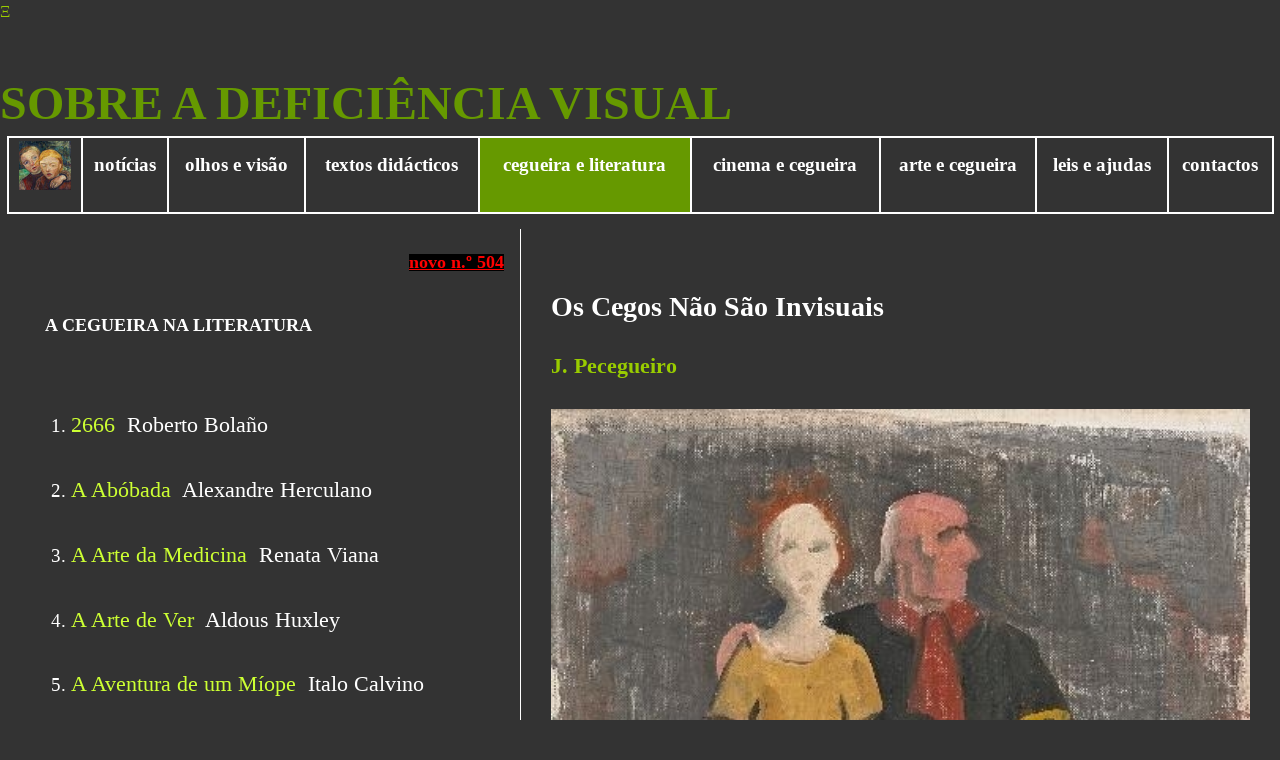

--- FILE ---
content_type: text/html
request_url: http://www.deficienciavisual.pt/r-Os_cegos_nao_invisuais.htm
body_size: 5412
content:
<html xmlns:mso="urn:schemas-microsoft-com:office:office" lang="pt-pt" xmlns:msdt="uuid:C2F41010-65B3-11d1-A29F-00AA00C14882">

<head>

<!--[if gte mso 9]><xml>
<mso:CustomDocumentProperties>
<mso:Categories msdt:dt="string"></mso:Categories>
<mso:Approval_x0020_Level msdt:dt="string"></mso:Approval_x0020_Level>
<mso:Assigned_x0020_To msdt:dt="string">Maria José Alegre</mso:Assigned_x0020_To></mso:CustomDocumentProperties></xml>
<![endif]-->

<meta http-equiv="Content-Language" content="pt">
<meta http-equiv="Content-Type" content="text/html; charset=windows-1252">
<title>Os Cegos Não São Invisuais - J. Pecegueiro</title>
<style>
<!--
td           { text-align: justify }
ul           { list-style-type: square }
-->
</style>
<style fprolloverstyle>A:hover {color: #CCFF33}
</style>
<meta name="keywords" content="cegueira e literatura, pessoas cegas, personagens cegas, J. Pecegueiro  ">
</head>

		<P style="text-align: left">
		<A style="text-decoration: none" href="#saltar para o início do texto">&#926;</A>
		&nbsp;<A name="TOPO"></A>
		

		<!-- Start of StatCounter Code -->
<script type="text/javascript">
var sc_project=6476205; 
var sc_invisible=1; 
var sc_security="ffd7d144"; 
var sc_text=4; 
</script>

<script type="text/javascript"
src="http://www.statcounter.com/counter/counter.js"></script>
		<noscript><div
class="statcounter"><a title="hits counter"
href="http://statcounter.com/free_hit_counter.html"
target="_blank"><img class="statcounter"
src="http://c.statcounter.com/6476205/0/ffd7d144/1/"
alt="hits counter" ></a></div>
		</noscript>
<!-- End of StatCounter Code -->


<body topmargin="0" leftmargin="0" rightmargin="0" bottommargin="0" link="#99CC00" vlink="#99CC00" alink="#669900" text="#000000" bgcolor="#333333" style="font-family: Tahoma; color: #FFFFFF; list-style-type: square; text-align:justify; line-height:150%">

			</P>

			<H1 align="left">
			<font face="Showcard Gothic" size="7">&nbsp;</font></H1>
		<H1 align="left">
			<FONT color="#669900" face="Impact" size="7">SOBRE A DEFICIÊNCIA 
			VISUAL</FONT></div></H1>

<DIV align="center">
				<table cellspacing="0" width="99%" class="menu" style="border: 1px solid #FFFFFF; font-family:Arial Narrow" bordercolorlight="#FFFFFF" height="50" cellpadding="3">
					<tr>
						<td style="border-width:1px; border-style:solid; text-align:center" align="center">
						<h3>
						<a href="https://www.deficienciavisual.pt/index.html">
					<img src="https://www.deficienciavisual.pt/Quadros/the-blind-little-sister-1903-paula-modersohn-becker_small.jpg" width="52" height="49" align="middle"></a></h3>
						</td>
						<td style="border-width:1px; border-style:solid; text-align:center" align="center">
						<h3>
						<a style="text-decoration: none; color: #FFFFFF" href="https://www.deficienciavisual.pt/noticias.htm">notícias</a></h3>
						</td>
						<td style="border-width:1px; border-style:solid; text-align:center" align="center">
						<h3>
						<A style="text-decoration:none; color:#FFFFFF" href="https://www.deficienciavisual.pt/saude.htm">olhos e visão</A></h3>
						</td>
						<td style="border-width:1px; border-style:solid; text-align:center" align="center">
						<h3>
						<A style="text-decoration: none; color: #FFFFFF" href="https://www.deficienciavisual.pt/indice-textos.htm">
						<FONT color="#FFFFFF">textos didácticos</FONT></A></h3>
						</td>
						<td style="border-width:1px; border-style:solid; text-align:center" align="center" bgcolor="#669900">
						<h3>
						<A style="text-decoration: none; color: #FFFFFF" href="https://www.deficienciavisual.pt/literatura.htm">cegueira e literatura</A></h3>
						</td>
						<td style="border-width:1px; border-style:solid; text-align:center" align="center">
						<h3>
						<A style="text-decoration: none; color: #FFFFFF" href="https://www.deficienciavisual.pt/filmes-CegueiraVistaPeloCinema.htm">cinema e cegueira</A></h3>
						</td>
						<td style="border-width:1px; border-style:solid; text-align:center" align="center">
						<h3>
						<A style="text-decoration: none; color: #FFFFFF" href="https://www.deficienciavisual.pt/arte-e-cegueira.htm">arte e cegueira</A></h3>
						</td>
						<td style="border-width:1px; border-style:solid; text-align:center" align="center">
						<h3>
						<a style="text-decoration: none; color: #FFFFFF" href="https://www.deficienciavisual.pt/legislacao.htm">leis 
						e ajudas</a></h3>
						</td>
						<td style="border-width:1px; border-style:solid; text-align:center" align="center">
						<h3>
						<a style="text-decoration: none; color: #FFFFFF" href="https://www.deficienciavisual.pt/contactos.htm">contactos</a></h3>
						</td>
				</table></DIV>

		<table border="0" width="100%" id="table1" cellspacing="15" cellpadding="15" style="border-width:0px; line-height:150%; font-size:14pt; list-style-type:square" class="texto">
		<tr>
		<td width="39%" style="text-align:left; border-left-style:none; border-left-width:medium; border-bottom-style:none; border-bottom-width:medium; border-right-style:solid; border-right-width:1px; border-top-style:none; border-top-width:medium" align="left" valign="top" >
		<p align="right">
		<iframe name="I1" src="indice-literatura.htm" marginwidth="1" marginheight="0" width="100%" align="left" border="0" frameborder="0" height="12000" target="_top" scrolling="no">O browser não suporta frames incorporadas ou está actualmente configurado para não mostrar frames incorporadas.
		</iframe>
		<p align="right">
		<p align="right">
		<p align="right">
		<p align="right">
		<p align="right">
		<p align="right">
		<p align="right">
		<p align="right">
		<p align="right">
		<p align="right">
		
		</td>
		
			<td width="56%" style="border-bottom-style:none; border-bottom-width:medium; border-right-style:none; border-right-width:medium; border-top-style:none; border-top-width:medium; line-height:150%" align="left" valign="top">
		<H3 style="line-height: 150%">

		</H3>
		<H3 style="line-height: 150%">

		</H3>
		<H3 style="line-height: 150%">

		</H3>
		<H3 style="line-height: 150%">

		</H3>
		<H3 style="line-height: 150%">

		</H3>
		<H2 style="line-height: 150%"><BR>
		<A name="saltar para o início do texto">
		</A>
		<a style="color: #FFFFFF; text-decoration: none" href="https://www.deficienciavisual.pt/r-Os_cegos_nao_invisuais.htm">Os Cegos Não São Invisuais</a></H2>
				<h3><b><font color="#99CC00">J. Pecegueiro</font></b></h3>
		<h6 style="text-align: right">
		<img src="https://www.deficienciavisual.pt/Quadros/The%20blind%20and%20the%20girl-Karl%20Hofer.jpg" alt="O Cego e a Rapariga | The Blind and the Girl - Karl Hofer" width="100%"><br>
		<font color="#CCFF33">O Cego e a Rapariga - Karl Hofer, c. 1943<br>
&nbsp;</font></h6>
		<h3><span style="font-weight: 400">«Quando se olha para uma laranja 
				— dizia um professor de Psicologia dos meus tempos de estudante 
				— percepciona-se, através desta visão, a forma, a cor, a 
				rugosidade, o cheiro, o sabor, até um certo peso, frescura, 
				etc.; tudo dado como um todo imediato e único».</span></h3>
		<h3>
				<span style="font-weight: 400">Tenho de confessar que, embora isto então me parecesse 
				espantoso, o Mestre tinha razão. De facto, não só pode 
				cheirar-se ou saborear-se com a vista como pode ver-se com o 
				olfacto, o ouvido e principalmente com o tacto.</span></h3>
		<h3>
				<span style="font-weight: 400">Os cegos — no que ao tacto se refere — sabem muito bem que assim 
				é e, por isso, nada mais incorrecto do que classificá-los de 
				invisuais.</span></h3>
		<h3>
				<span style="font-weight: 400">Em primeiro lugar, o termo é ininteligível do ponto de vista 
				linguístico. Invisual é palavra composta de visual e do prefixo 
				<i>in</i>, que implica negação, e não pode significar outra coisa 
				diferente de «não relativo à vista», o que é sem sentido quando 
				aplicado a pessoas.</span></h3>
		<h3>
				<span style="font-weight: 400">Se fosse lícito substantivar visual e fazê-lo sinónimo de 
				«pessoa que vê» (o que fundamenta o emprego de invisual como 
				sinónimo de «cego»), deveria também ser lícito substantivar 
				auditivo, fonador, táctil, etc., e fazê-los sinónimos de pessoa 
				que ouve, que fala, que apalpa, — o que fundamentaria por sua 
				vez o emprego de inauditivo, infonador, intáctil, etc., para 
				designar o surdo, o mudo, o que não tem ou não usa o tacto, 
				etc..</span></h3>
		<h3>
				<span style="font-weight: 400">Os indivíduos que vêem mas que raramente utilizam os dedos para 
				conhecer seja o que for, ou os mutilados das mãos, seriam assim 
				logicamente chamados intácteis; os cegos,
				ao contrário, poderiam apelidar-se de tácteis; os que fossem ao 
				mesmo tempo cegos, surdos e mudos designar-se-iam 
				invisuais-inauditivos-infonadores!</span></h3>
		<h3>
				<span style="font-weight: 400">Às pessoas que empregam os termos invisual e visual, como 
				sinónimos de «cego» e «não cego», fazemos a justiça de acreditar 
				que não reflectiram sobre estes disparates e se deixam 
				simplesmente levar pelo inédito sem curarem do que nele há de 
				inconsequente.</span></h3>
		<h3>
				<span style="font-weight: 400">Em segundo lugar, os cegos são, na sua grande maioria, 
				indivíduos de imaginação tipicamente visual.</span></h3>
		<h3>
				<span style="font-weight: 400">O que se entende vulgarmente por sensação, isto é, conhecimento 
				da existência de objectos através dos órgãos dos sentidos, é 
				fenómeno psíquico muito mais complexo. Verdadeiramente, não 
				existem sensações puras:</span></h3>
		<h3>				<span style="font-weight: 400">Se entrarmos numa sala mobilada e aí permanecermos escassos 
				minutos, obteremos uma percepção de conjunto em que figuram 
				informações provenientes dos diversos órgãos dos sentidos — 
				vista, ouvido, tacto, olfacto, etc. Se no dia seguinte voltarmos 
				à mesma sala, a nossa percepção enriquecer-se-á não só com as 
				novas informações ou sentires obtidos mas com combinações que o 
				intelecto fizer entre esses sentires e as imagens ou resíduos da 
				percepção do dia anterior. E não só entre os novos sentires mas 
				entre estes e as ideias e juízos que àcêrca do objecto — sala — 
				o nosso espírito formulou.</span></h3>
		<h3>
				<span style="font-weight: 400">Por isso se diz que toda percepção é uma análise entre duas 
				sínteses.</span></h3>
		<h3>
				<span style="font-weight: 400">A percepção visual, por exemplo, é conjunto de sensações 
				provenientes não só da vista mas também do ouvido, do tacto, do 
				olfacto, etc.. E tudo isto estruturado num todo onde entram 
				ideias e juízos.</span></h3>
		<h3>
				<span style="font-weight: 400">A percepção apresenta-se como totalidade em permanente 
				construção e enriquecimento. Os indivíduos poderiam 
				classificar-se, quanto ao desenvolvimento da inteligência, 
				consoante a maior ou menor riqueza das suas percepções.</span></h3>
		<h3>
				<span style="font-weight: 400">No que se refere aos cegos, a única coisa que pode dizer-se é 
				que se trata de indivíduos impossibilitados, ou desde o 
				nascimento ou a partir de certa idade, de obterem informações do 
				chamado mundo exterior através dos órgãos sensoriais da vista. 
				Nem por isso pode afirmar-se que não tenham percepções de tipo 
				predominantemente visual.</span></h3>
		<h3>
				<span style="font-weight: 400">Pelo que respeita aos que cegaram a partir de certa idade, o 
				simples facto de conservarem imagens visuais da experiência 
				passada mostra claramente que a toda percepção presente podem 
				agregar um mundo mais ou menos rico de imagens visuais — e 
				tenderão, quase diríamos ansiosamente, a fazê-lo.</span></h3>
		<h3>
				<span style="font-weight: 400">«O espaço visual é uma combinação de extensão visual e de 
				extensão táctil, talvez com predomínio da primeira, mais cómoda 
				que a outra», escreve Cuvillier no seu «Manual de Filosofia». E 
				acrescenta, citando Pierre Villey; que «o cego dispõe duma 
				verdadeira visão táctil».</span></h3>
		<h3>
				<span style="font-weight: 400">Independentemente destes dados experimentais, a própria génese e 
				diferenciação fisiológica dos órgãos dos sentidos mostra relação 
				tal entre o tacto e a vista, que permitiu considerar esta última 
				como aperfeiçoamento daquele, como verdadeiro «tacto a 
				distância».</span></h3>
		<h3>
				<span style="font-weight: 400">Tudo isto está em oposição com a opinião vulgar de que só as 
				pessoas que vêem podem ter percepções de tipo predominantemente 
				visual. Para que assim fosse, tornar-se-ia necessário admitir a 
				existência de sensações puras, o que é contraditado pelo mais 
				elementar dos conhecimentos de psicologia. De facto, não existem 
				sensações puras, porque sensação é conceito-limite e a 
				experiência psíquica, ao nível sensorial, apresenta-se sempre 
				sob forma de percepção.</span></h3>
		<h3>
				<span style="font-weight: 400">Tiremos agora as conclusões que para o nosso caso interessam: O 
				cego pode também ser visual. Se não o é de nascença, torna-se 
				óbvio que a toda a percepção dum objecto presente poderá agregar 
				o mundo de imagens de natureza visual que constitua a sua 
				experiência passada. Além disso, se a sua mentalidade for a de 
				um imaginativo do tipo de esquematização visual, ele organizará 
				necessariamente a experiência segundo as «formas a priori da sua 
				sensibilidade» — como diria Kant. Mesmo que o quisesse, talvez 
				não conseguisse libertar-se desse tipo de esquematização, ainda 
				que, em virtude da cegueira adquirida, a experiência
				sensorial não volte a fornecer-lhe imagens visuais. Estas 
				formar-se-ão, no entanto, por sinestesia.</span></h3>
		<h3>
				<span style="font-weight: 400">Quanto ao cego de nascimento, cuja cegueira for completa, é 
				errado outrossim julgar que não possa conceber imagens do tipo 
				visual. Sabido que toda a percepção visual se reduz em última 
				análise a uma forma localizada espaço-temporalmente — se dessa 
				forma se abstrair a cor, que é a sensação que só a vista fornece 
				— a mesma forma pode obter-se com toda a exactidão possível 
				através do tacto. E admissível defender a tese de que, pela 
				invenção criadora, o intelecto supra com um produto da sua 
				autoria aquilo que o sentido lesionado não lhe pode fornecer.</span></h3>
		<h3>
				<span style="font-weight: 400">Não, decididamente, não. É absurdo lógico, gramatical e 
				psicológico, considerar o cego um invisual. Ao contrário, 
				existem muitos cegos que são visuais e muitas pessoas que vêem 
				que o não são. Como dizia Heraclito, «há uma harmonia invisível 
				mais bela que a harmonia visível».</span></h3>
		<h3 style="text-align: right">
				<span style="font-weight: 400">FIM</span></h3>
		<p>&nbsp;<p style="text-align: left"><b>
				<font size="7" color="#CCFF33">&#991;</font></b><h5 style="text-align: left"><br>
				Poliedro (N.º 27 - Maio 1959)<br>
		Edição Braille em 1960, vol. III da referida revista</h5>
		<h5 style="text-align: left">fonte:
				<a target="_blank" href="https://www.lerparaver.com/lpv/cegos-não-são-invisuais">https://www.lerparaver.com/</a></h5>
		<p>&nbsp;<HR>
					<H3 style="text-align: right; line-height:150%">
					&nbsp;</H3>
		<H3 style="text-align: right; line-height:150%">
					<FONT size="7" color="#669900"><A href="#TOPO">&#916;</A></FONT></H3>


				<h3 style="text-align: right; line-height:150%">
		<span style="font-weight: 400">1.Fev.2020<BR>
					<a href="mailto:mariajosealegre@gmail.com">Maria José Alegre</a></span></h3>


		</tr>
		</table>

</body>

</html>

--- FILE ---
content_type: text/html
request_url: http://www.deficienciavisual.pt/indice-literatura.htm
body_size: 5665
content:
<html xmlns:mso="urn:schemas-microsoft-com:office:office" lang="pt-pt" xmlns:msdt="uuid:C2F41010-65B3-11d1-A29F-00AA00C14882">

<head>

<!--[if gte mso 9]><xml>
<mso:CustomDocumentProperties>
<mso:Categories msdt:dt="string"></mso:Categories>
<mso:Approval_x0020_Level msdt:dt="string"></mso:Approval_x0020_Level>
<mso:Assigned_x0020_To msdt:dt="string">Maria José Alegre</mso:Assigned_x0020_To></mso:CustomDocumentProperties></xml>
<![endif]-->
<meta http-equiv="Content-Language" content="pt">
<meta http-equiv="Content-Type" content="text/html; charset=windows-1252">
<title> A Cegueira na Literatura </title>
<style fprolloverstyle>A:hover {text-decoration: underline; color: #CCFF33; font-size: 14pt}
</style>
<meta name="keywords" content="Cegueira na literatura, pessoas cegas, personagens cegas">
<BASE target="_top">
</head>

<body topmargin="0" leftmargin="2" rightmargin="0" bottommargin="0" link="#CCFF33" vlink="#CCFF33" alink="#669900" text="#FFFFFF" bgcolor="#333333" style="font-family: Arial Narrow; font-size: 14pt; color: #FFFFFF; list-style-type: square; text-align:left; line-height:200%; text-decoration:none">

		<h5 align="right">
		<span style="background-color: #000000; font-weight:700">
		<a style="color: #FF0000" href="https://www.deficienciavisual.pt/r-Tiriel-William_Blake.htm">
		<font color="#FF0000" size="4">
		novo n.º 504</font></a></span></h5>
		<h2>
		<FONT color="#FFFFFF" size="4">&nbsp;&nbsp; 
		<A href="https://www.deficienciavisual.pt/literatura.htm" style="text-decoration: none">
		<FONT color="#FFFFFF">A CEGUEIRA NA LITERATURA</FONT></A></FONT><br>
&nbsp;</h2>
		<OL style="line-height: 200%">
			<LI>
			<h3 style="line-height: 200%">
			<span style="font-weight: 400">
			<A style="text-decoration: none" href="https://www.deficienciavisual.pt/r-2666-Roberto_Bolano.htm">2666</A>&nbsp; Roberto Bolaño</span></h3>
			</LI>
			<LI>
			<h3 style="line-height: 200%">
			<span style="font-weight: 400">
			<a href="https://www.deficienciavisual.pt/r-A_abobada-Alexandre_Herculano.htm" style="text-decoration: none">A Abóbada</a>&nbsp; Alexandre Herculano</span></h3>
			</LI>
			<LI>
            <h3 style="line-height: 200%">
            <span style="font-weight: 400">
            <a href="https://www.deficienciavisual.pt/r-Arte_da_medicina-Renata_Viana.htm" style="text-decoration: none">A Arte da Medicina</a>&nbsp; Renata Viana</span></h3>
			</LI>
			<LI>
            <h3 style="line-height: 200%">
            <span style="font-weight: 400">
            <A style="text-decoration: none" href="https://www.deficienciavisual.pt/r-A_arte_de_ver-Huxley.htm">A Arte de Ver</A>&nbsp; Aldous Huxley</span></h3>
			</LI>
			<LI>
            <h3 style="line-height: 200%">
            <span style="font-weight: 400">
            <a href="https://www.deficienciavisual.pt/r-Aventura_de_um_miope-Italo_Calvino.htm" style="text-decoration: none">A Aventura de um Míope</a>&nbsp; Italo Calvino&nbsp;</span></h3>
			</LI>
			<LI>
			<h3 style="line-height: 200%">
			<span style="font-weight: 400">
			<a href="https://www.deficienciavisual.pt/r-Barragem-Miguel_Torga.htm" style="text-decoration: none">A Barragem</a>&nbsp; Miguel Torga&nbsp;</span></h3>
			</LI>
			<LI>
			<h3 style="line-height: 200%">
			<span style="font-weight: 400">
			<a href="https://www.deficienciavisual.pt/r-A_bengala_Bernadete.htm" style="text-decoration: none">A Bengala Bernadete</a>&nbsp; Carla Souza</span></h3>
			</LI>
			<LI>
			<h3 style="line-height: 200%">
			<span style="font-weight: 400">
			<a href="https://www.deficienciavisual.pt/r-A_bengala_do_cego-Merleau-Ponty.htm" style="text-decoration: none">A Bengala do Cego</a>&nbsp; Merleau-Ponty&nbsp;</span></h3>
			</LI>
			<LI>
			<h3 style="line-height: 200%">
			<span style="font-weight: 400">
			<a href="https://www.deficienciavisual.pt/r-A_blind_man_and_his_dog-Enkidukid.htm" style="text-decoration: none">A Blind Man and his Dog</a>&nbsp; Enkidukid&nbsp;</span></h3>
			</LI>
			<LI>
			<h3 style="line-height: 200%">
			<span style="font-weight: 400">
			<a style="text-decoration: none" href="https://www.deficienciavisual.pt/r-A_cafeteria_Surat.htm">A Cafeteria de Surat</a>&nbsp; Tolstoi</span></h3>
			</LI>
			<LI>
			<h3 style="line-height: 200%">
			<span style="font-weight: 400">
			<a href="https://www.deficienciavisual.pt/r-A_caolha-Julia_Lopes_Almeida.htm" style="text-decoration: none">A Caolha</a>&nbsp; Júlia Lopes de Almeida&nbsp;</span></h3>
			</LI>
			<LI>
			<h3 style="line-height: 200%">
			<span style="font-weight: 400">
			<a href="https://www.deficienciavisual.pt/r-A_casa_do_po-Fernando_Campos.htm" style="text-decoration: none">A Casa do Pó</a>&nbsp; Fernando Campos</span></h3>
			</LI>
			<LI>
			<h3 style="line-height: 200%">
			<span style="font-weight: 400">
			<A style="text-decoration: none" href="https://www.deficienciavisual.pt/r-A_cega_era_eu.htm">A Cega Era Eu</A>&nbsp; Eliane Brum</span></h3>
			</LI>
			<LI>
			<h3 style="line-height: 200%">
			<a style="text-decoration: none; font-weight: 400" href="https://www.deficienciavisual.pt/r-A_cegueira-Rubem_Alves.htm">A Cegueira</a><span style="font-weight: 400">&nbsp; Rubem Alves</span></h3>
			</LI>
			<LI>
			<h3 style="line-height: 200%">
			<span style="font-weight: 400">
			<a href="https://www.deficienciavisual.pt/r-Cegueira_historia-Joao_Franco.htm" style="text-decoration: none">A Cegueira ao longo da História</a>&nbsp; Franco e Dias&nbsp;</span></h3>
			</LI>
			<LI>
			<h3 style="line-height: 200%">
			<span style="font-weight: 400">
			<A style="text-decoration: none" href="https://www.deficienciavisual.pt/r-A_cegueira_de_Camilo.htm">A Cegueira de Camilo</A> António Trabulo</span></h3>
			</LI>
			<LI>
			<h3 style="line-height: 200%">
			<span style="font-weight: 400">
			<a href="https://www.deficienciavisual.pt/r-A_cegueira_de_Dafnis-Franchini&Seganfredo.htm" style="text-decoration: none">A Cegueira de Dáfnis</a>&nbsp;Franchini &amp; 
			Seganfredo&nbsp;</span></h3>
			</LI>
			<LI>
			<h3 style="line-height: 200%">
			<span style="font-weight: 400">
			<a style="text-decoration: none" href="https://www.deficienciavisual.pt/r-A_cegueira_de_Isaac.htm">A Cegueira de Isaac</a>Franchini &amp; Seganfredo</span></h3>
			</LI>
			<LI>
			<h3 style="line-height: 200%">
			<span style="font-weight: 400">
			<a style="text-decoration: none" href="https://www.deficienciavisual.pt/r-A_cegueira_Sao_Paulo.htm">A Cegueira de São Paulo</a>&nbsp; Otto M. Silva</span></h3>
			</LI>
			<LI>
			<h3 style="line-height: 200%">
			<span style="font-weight: 400">
			<a href="https://www.deficienciavisual.pt/r-A_cegueira_e_o_saber-Afonso_SantAnna.htm" style="text-decoration: none">A Cegueira e o Saber</a>&nbsp; Afonso Romano Sant'Anna&nbsp;</span></h3>
			</LI>
			<LI>
			<h3 style="line-height: 200%">
			<span style="font-weight: 400">
			<a style="text-decoration: none" href="https://www.deficienciavisual.pt/r-A_cegueira_na_Biblia-Test_Jeova.htm">A Cegueira na Bíblia</a>&nbsp; Sociedade Torre de Vigia&nbsp; 
			</span></h3>
			</LI>
			<LI>
			<h3 style="line-height: 200%">
			<span style="font-weight: 400">
			<a style="text-decoration: none" href="https://www.deficienciavisual.pt/r-A_cegueira_na_carne.htm">A Cegueira na Carne</a> Bruno Sena Martins</span></h3>
			</LI>
			<LI>
			<h3 style="line-height: 200%">
			<span style="font-weight: 400">
			<a style="text-decoration: none" href="https://www.deficienciavisual.pt/r-A_cegueira_estrada_Damasco.htm">A Cegueira na Estrada p/ Damasco</a>&nbsp; Seganfredo</span></h3>
			</LI>
			<LI>
			<h3 style="line-height: 200%">
			<span style="font-weight: 400">
			<A style="text-decoration: none" href="https://www.deficienciavisual.pt/r-A_ceguinha-Madeira.htm">A Ceguinha</A> | cantiga da Ilha da Madeira</span></h3>
			</LI>
			<LI>
			<h3 style="line-height: 200%">
			<span style="font-weight: 400">
			<a style="text-decoration: none" href="https://www.deficienciavisual.pt/r-A_ceguinha_do_9.htm">A Ceguinha do 9</a></span><span style="font-weight: 400">&nbsp;Raul Simões Pinto</span></h3>
			</LI>
			<LI>
			<h3 style="line-height: 200%">
			<span style="font-weight: 400">
			<a href="https://www.deficienciavisual.pt/r-A_colecao_invisivel-Stefan_Zweig.htm" style="text-decoration: none">A Coleção Invisível</a>&nbsp; Stefan Zweig</span></h3>
			</LI>
			<LI>
			<h3 style="line-height: 200%">
			<span style="font-weight: 400">
			<a href="https://www.deficienciavisual.pt/r-A_condessa_cega_maquina_escrever.htm" style="text-decoration: none">A Condessa Cega e a Máquina...</a> Carey Wallace&nbsp;</span></h3>
			</LI>
			<LI>
			<h3 style="line-height: 200%">
			<span style="font-weight: 400">
			<a style="text-decoration: none" href="https://www.deficienciavisual.pt/r-A_corca_cega-Quiroga.htm">A Corça Cega</a>&nbsp; Horacio Quiroga</span></h3>
			</LI>
			<LI>
			<h3 style="line-height: 200%">
			<span style="font-weight: 400">
			<a style="text-decoration: none" href="https://www.deficienciavisual.pt/r-A_corca_um_olho.htm">
			A Corça de Um Só Ollho</a>&nbsp; Samuel Croxall</span></h3>
			</LI>
			<LI>
			<h3 style="line-height: 200%">
			<span style="font-weight: 400">
			<a style="text-decoration: none" href="https://www.deficienciavisual.pt/r-A_costa_dos_murmurios.htm">A Costa dos Murmúrios</a>&nbsp; Lídia Jorge</span></h3>
			</LI>
			<LI>
			<h3 style="line-height: 200%">
			<span style="font-weight: 400">
			<a href="https://www.deficienciavisual.pt/r-A_culpa_e_das_estrelas-John_Green.htm" style="text-decoration: none">A Culpa é das Estrelas</a>&nbsp; John Green&nbsp;</span></h3>
			</LI>
			<LI>
			<h3 style="line-height: 200%">
			<span style="font-weight: 400">
			<a href="https://www.deficienciavisual.pt/r-a_divina_comedia-Dante.htm" style="text-decoration: none">A Divina Comédia</a>&nbsp; Dante Alighieri</span></h3>
			</LI>
			<LI>
			<h3 style="line-height: 200%">
			<span style="font-weight: 400">
			<a href="https://www.deficienciavisual.pt/r-A_estrela_branca-Lygia_Fagundes_Telles.htm" style="text-decoration: none">A Estrela Branca</a>&nbsp; Lygia Fagundes Telles</span></h3>
			</LI>
			<LI>
			<h3 style="line-height: 200%">
			<span style="font-weight: 400">
			<A style="text-decoration: none" href="https://www.deficienciavisual.pt/r-A_eternidade_e_desejo-Ines_Pedrosa.htm">A Eternidade e o Desejo</A>&nbsp; Inês Pedrosa</span></h3>
			</LI>
			<LI>
			<h3 style="line-height: 200%">
			<span style="font-weight: 400">
			<a href="https://www.deficienciavisual.pt/r-ExperienciaComCegueira-JosefPieper.htm" style="text-decoration: none">A Experiência com a Cegueira</a>&nbsp; Josef Pieper</span></h3>
			</LI>
			<LI>
			<h3 style="line-height: 200%">
			<span style="font-weight: 400">
			<a style="text-decoration: none" href="https://www.deficienciavisual.pt/r-A_expiacao-Hall_Caine.htm">A Expiação</a> Hall Caine</span></h3>
			</LI>
			<LI>
			<h3 style="line-height: 200%">
			<span style="font-weight: 400">
			<A href="https://www.deficienciavisual.pt/r-A_farsa-Raul_Brandao.htm" style="text-decoration: none">A Farsa</A>&nbsp; Raul Brandão</span></h3>
			</LI>
			<LI>
			<h3 style="line-height: 200%">
			<span style="font-weight: 400">
			<a style="text-decoration: none" href="https://www.deficienciavisual.pt/r-A_gota-Mia_Couto.htm">A Gota</a>&nbsp;Mia Couto</span></h3>
			</LI>
			<LI>
			<h3 style="line-height: 200%">
			<span style="font-weight: 400">
			<a style="text-decoration: none" href="https://www.deficienciavisual.pt/r-A_herdeira-Jude_Deveraux.htm">A Herdeira</a>&nbsp; Jude Deveraux</span></h3>
			</LI>
			<LI>
			<h3 style="line-height: 200%">
			<span style="font-weight: 400">
			<a href="https://www.deficienciavisual.pt/r-HistoriaDaMinhaVida-HelenKeller.htm" style="text-decoration: none">A História da Minha Vida</a>&nbsp; Helen Keller</span></h3>
			</LI>
			<LI>
			<h3 style="line-height: 200%">
			<span style="font-weight: 400">
			<a style="text-decoration: none" href="https://www.deficienciavisual.pt/r-Historia_Natal.htm">A História de Natal de Auggie Wren</a>&nbsp; Paul Auster</span></h3>
			</LI>
			<LI>
			<h3 style="line-height: 200%">
			<span style="font-weight: 400">
			<a href="https://www.deficienciavisual.pt/r-Ilha_do_tesouro-Stevenson.htm" style="text-decoration: none">A Ilha do Tesouro</a>&nbsp; Robert Louis Stevenson</span></h3>
			</LI>
			<LI>
			<h3 style="line-height: 200%">
			<span style="font-weight: 400">
			<A style="text-decoration: none" href="https://www.deficienciavisual.pt/r-A_ilha_dos_daltonicos.htm">A Ilha dos Daltónicos</A>&nbsp; Sanne De Wilde</span></h3>
			</LI>
			<LI>
			<h3 style="line-height: 200%">
			<span style="font-weight: 400">
			<a href="https://www.deficienciavisual.pt/r-A_intrusa-Julia_Lopes_Almeida.htm" style="text-decoration: none">A Intrusa</a> Júlia Lopes de Almeida&nbsp;</span></h3>
			</LI>
			<LI>
			<h3 style="line-height: 200%">
			<span style="font-weight: 400">
			<a href="https://www.deficienciavisual.pt/r-LouisBraille-invencao_do_braille-JoseAntonioBaptista.htm" style="text-decoration: none">A Invenção do Braille...</a> José António Baptista&nbsp;</span></h3>
			</LI>
			<LI>
			<h3 style="line-height: 200%">
			<span style="font-weight: 400">
			<a href="https://www.deficienciavisual.pt/r-Justica_do_vizir-Christian_Jacq.htm" style="text-decoration: none">A Justiça do Vizir</a>&nbsp; Christian Jacq&nbsp;</span></h3>
			</LI>
			<LI>
			<h3 style="line-height: 200%">
			<span style="font-weight: 400">
			<a href="https://www.deficienciavisual.pt/r-A_luz_olhos-Italo_Calvino.htm" style="text-decoration: none">A Luz nos Olhos</a>&nbsp; Italo Calvino&nbsp;</span></h3>
			</LI>
			<LI>
			<h3 style="line-height: 200%">
			<span style="font-weight: 400">
			<a href="https://www.deficienciavisual.pt/r-La_luz_q_se_apaga-Kipling.htm"><span style="text-decoration: none">A</span></a><a href="https://www.deficienciavisual.pt/r-La_luz_q_se_apaga-Kipling.htm" style="text-decoration: none"> Luz Que Se Apagou</a>&nbsp; 
			Rudyard Kipling</span></h3>
			</LI>
			<LI>
			<h3 style="line-height: 200%">
			<span style="font-weight: 400">
			<a href="https://www.deficienciavisual.pt/r-Mae_e_biblioteca_braille.htm" style="text-decoration: none">A Mãe e a Biblioteca Braille</a>&nbsp; Kyung-sook Shin&nbsp;</span></h3>
			</LI>
			<LI>
			<h3 style="line-height: 200%">
			<span style="font-weight: 400">
			<a style="text-decoration: none" href="https://www.deficienciavisual.pt/r-A_man_world-Hemingway.htm">A Man of the World</a>&nbsp; Ernest Hemingway</span></h3>
			</LI>
			<LI>
			<h3 style="line-height: 200%">
			<span style="font-weight: 400">
			<A href="https://www.deficienciavisual.pt/r-The_Coin_Max_Carrados-Bramah.htm" style="text-decoration: none">A Max Carrados Detective Story</A>&nbsp; Ernest Bramah</span></h3>
			</LI>
			<LI>
			<h3 style="line-height: 200%">
			<span style="font-weight: 400">
			<a href="https://www.deficienciavisual.pt/r-A_menina_sem_estrela-Nelson_Rodrigues.htm" style="text-decoration: none">A Menina Sem Estrela</a>&nbsp; Nelson Rodrigues 
			&nbsp;</span></h3>
			</LI>
			<LI>
			<h3 style="line-height: 200%">
			<span style="font-weight: 400">
			<a href="https://www.deficienciavisual.pt/r-Nau_Quixiba-Alexandre_Pinheiro_Torres.htm" style="text-decoration: none">A Nau de Quixibá</a>&nbsp; Alexandre Pinheiro Torres&nbsp;</span></h3>
			</LI>
			<LI>
			<h3 style="line-height: 200%">
			<span style="font-weight: 400">
			<a style="text-decoration: none" href="https://www.deficienciavisual.pt/r-A_noiva_de_Lammermoor-Walter_Scott.htm">A Noiva de Lammermoor</a><b>&nbsp; 
			Walter Scott</b></span></h3>
			</LI>
			<LI>
			<h3 style="line-height: 200%">
			<span style="font-weight: 400">
			<a href="https://www.deficienciavisual.pt/r-Obra_ao_negro-Marguerite_Yourcenar.htm" style="text-decoration: none">A Obra ao Negro</a>&nbsp; Marguerite Yourcenar&nbsp;</span></h3>
			</LI>
			<LI>
			<h3 style="line-height: 200%">
			<span style="font-weight: 400">
			<A href="https://www.deficienciavisual.pt/r-A_ordem_natural_coisas-Lobo_Antunes.htm" style="text-decoration: none">A Ordem Natural das Coisas</A> A. Lobo Antunes</span></h3>
			</LI>
			<LI>
			<h3 style="line-height: 200%">
			<span style="font-weight: 400">
			<a href="https://www.deficienciavisual.pt/r-A_rapariga_cega-George_R_R_Martin.htm" style="text-decoration: none">A Rapariga Cega</a>&nbsp; George R. R. Martin&nbsp;</span></h3>
			</LI>
			<LI>
			<h3 style="line-height: 200%">
			<a style="text-decoration: none" href="https://www.deficienciavisual.pt/r-A_rehabilitationists_notebook.htm"><span style="text-decoration: none; font-weight: 400">A 
			Rehabilitationist's Notebook</span></a>
			<span style="font-weight: 400">&nbsp;Tony Candela</span></h3>
			</LI>
			<LI>
			<h3 style="line-height: 200%">
			<span style="font-weight: 400">
			<a style="text-decoration: none" href="https://www.deficienciavisual.pt/r-A_segunda_morte-Graham_Greene.htm"><span style="text-decoration: none">A Segunda Morte</span></a>&nbsp; 
			Graham Greene</span></h3>
			</LI>
			<LI>
			<h3 style="line-height: 200%">
			<span style="font-weight: 400">
			<A href="https://www.deficienciavisual.pt/r-A_Senhora_Francisca-Ferreira_de_Castro.htm" style="text-decoration: none">A Senhora Francisca</A> Ferreira de Castro</span></h3>
			</LI>
			<LI>
			<h3 style="line-height: 200%">
			<span style="font-weight: 400">
			<a href="https://www.deficienciavisual.pt/r-A_Sinfonia_Pastoral-Gide.htm" style="text-decoration: none">A Sinfonia Pastoral</a>&nbsp; André Gide&nbsp;</span></h3>
			</LI>
			<LI>
			<h3 style="line-height: 200%">
			<span style="font-weight: 400">
			<a href="https://www.deficienciavisual.pt/r-A_sombra_do_vento-Zafon.htm" style="text-decoration: none">A Sombra do Vento</a>&nbsp; Carlos Ruiz Zafón&nbsp;</span></h3>
			</LI>
			<LI>
			<h3 style="line-height: 200%">
			<span style="font-weight: 400">
			<a href="https://www.deficienciavisual.pt/r-TerradosCegos-HGWells.htm" style="text-decoration: none">A Terra dos Cegos</a>&nbsp; H. G. Wells&nbsp;</span></h3>
			</LI>
			<LI>
			<h3 style="line-height: 200%">
			<span style="font-weight: 400">
			<a style="text-decoration: none" href="https://www.deficienciavisual.pt/r-A-toupeira-Esopo.htm">A Toupeira e o Filho</a>&nbsp; Esopo</span></h3>
			</LI>
			<LI>
			<h3 style="line-height: 200%">
			<span style="font-weight: 400">
			<a style="text-decoration: none" href="https://www.deficienciavisual.pt/r-A_toupeira_cometa.htm">A Toupeira Q Queria ver o Cometa</a>&nbsp; Rubem Alves</span></h3>
			</LI>
			<LI>
			<h3 style="line-height: 200%">
			<span style="font-weight: 400">
			<A href="https://www.deficienciavisual.pt/r-A_ultima_imperatriz-Da_Chen.htm" style="text-decoration: none">A Última Imperatriz</A>&nbsp; Da Chen</span></h3>
			</LI>
			<LI>
			<h3 style="line-height: 200%">
			<span style="font-weight: 400">
			<a href="https://www.deficienciavisual.pt/r-Util_visao_Timeu-Platao.htm" style="text-decoration: none">A Utilidade da Visão</a> Platão&nbsp;</span></h3>
			</LI>
			<LI>
			<h3 style="line-height: 200%">
			<span style="font-weight: 400">
			<A style="text-decoration: none" href="https://www.deficienciavisual.pt/r-A_velha_e_medico-Esopo.htm">A Velha e o Médico</A>&nbsp; Esopo</span></h3>
			</LI>
			<LI>
			<h3 style="line-height: 200%">
			<span style="font-weight: 400">
			<a href="https://www.deficienciavisual.pt/r-Lazarilho_de_Tormes.htm" style="text-decoration: none">A Vida de Lazarilho de Tormes</a>&nbsp;</span></h3>
			</LI>
			<LI>
			<h3 style="line-height: 200%">
			<span style="font-weight: 400">
			<a href="https://www.deficienciavisual.pt/r-A_vida_de_quem_nao_ve-Espinola_Veiga.htm" style="text-decoration: none">A Vida de Quem não Vê</a>&nbsp; Espínola Veiga&nbsp;</span></h3>
			</LI>
			<LI>
			<h3 style="line-height: 200%">
			<span style="font-weight: 400">
			<a href="https://www.deficienciavisual.pt/r-A_vida_e_bela-Miguel_Torga.htm" style="text-decoration: none">A Vida é Bela</a>&nbsp; Miguel Torga&nbsp;</span></h3>
			</LI>
			<LI>
			<h3 style="line-height: 200%">
			<span style="font-weight: 400">
			<A style="text-decoration: none" href="https://www.deficienciavisual.pt/r-A_vida_no_ceu-Aqualusa.htm">A Vida no Céu</A> José Eduardo Agualusa</span></h3>
			</LI>
			<LI>
			<h3 style="line-height: 200%">
			<span style="font-weight: 400">
			<a href="https://www.deficienciavisual.pt/r-A_visao-Riesemberg.htm" style="text-decoration: none">A Visão</a>&nbsp; Luís Fernando Riesemberg&nbsp;</span></h3>
			</LI>
			<LI>
			<h3 style="line-height: 200%">
			<span style="font-weight: 400">
			<a style="text-decoration: none" href="https://www.deficienciavisual.pt/r-A_visao-do_cego.htm">A Visão do Cego</a>&nbsp; Edy Alyson Ribeiro</span></h3>
			</LI>
			<LI>
			<h3 style="line-height: 200%">
			<span style="font-weight: 400">
			<a href="https://www.deficienciavisual.pt/r-VisaoFariaMelSerMaisDoce-Tracy%20Chevalier.htm" style="text-decoration: none">A Visão faria o Mel ser 
			mais Doce?</a>&nbsp;T. Chevalier&nbsp;</span></h3>
			</LI>
			<LI>
			<h3 style="line-height: 200%">
			<span style="font-weight: 400">
			<a href="https://www.deficienciavisual.pt/r-A_voyage_round_the_world-James_Holman.htm" style="text-decoration: none">A Voyage round the World</a>&nbsp; James Holman&nbsp;</span></h3>
			</LI>
			<LI>
			<h3 style="line-height: 200%">
			<span style="font-weight: 400">
			<a style="text-decoration: none" href="https://www.deficienciavisual.pt/r-Espera_barbaros-Coetzee.htm">
			À Espera dos Bárbaros</a>&nbsp; Coetzee</span></h3>
			</LI>
			<LI>
			<h3 style="line-height: 200%">
			<span style="font-weight: 400">
			<a style="text-decoration: none" href="https://www.deficienciavisual.pt/r-Adagiario.htm">Adagiário</a>&nbsp; Hernâni Matos</span></h3>
			</LI>
			<LI>
			<h3 style="line-height: 200%">
			<span style="font-weight: 400">
			<a style="text-decoration: none" href="https://www.deficienciavisual.pt/r-After_losing_sight.htm">After Losing My Sight, ...</a>&nbsp; Leona Godin</span></h3>
			</LI>
			<LI>
			<h3 style="line-height: 200%">
			<span style="font-weight: 400">
			<a href="https://www.deficienciavisual.pt/r-Aghwii-Kenzaburo_Oe.htm" style="text-decoration: none">Aghwii, o Monstro Celeste</a>&nbsp; Kenzaburo Oe</span></h3>
			</LI>
			<LI>
			<h3 style="line-height: 200%">
			<span style="font-weight: 400">
			<a href="https://www.deficienciavisual.pt/r-Almada_Negreiros_e_a_Cegueira.htm" style="text-decoration: none">Almada Negreiros e a Cegueira</a>&nbsp;</span></h3>
			</LI>
			<LI>
			<h3 style="line-height: 200%">
			<span style="font-weight: 400">
			<a style="text-decoration: none" href="https://www.deficienciavisual.pt/r-Almost_blue-Lucarelli.htm">Almost Blue</a>&nbsp; Carlo Lucarelli</span></h3>
			</LI>
			<LI>
			<h3 style="line-height: 200%">
			<span style="font-weight: 400">
			<A href="https://www.deficienciavisual.pt/r-Alucinacoes-Oliver_Sacks.htm" style="text-decoration: none">Alucinações</A>&nbsp; Oliver Sacks</span></h3>
			</LI>
			<LI>
			<h3 style="line-height: 200%">
			<span style="font-weight: 400">
			<a style="text-decoration: none" href="https://www.deficienciavisual.pt/r-Alumiacao.htm">Alumiação </a>Pedro&nbsp; Eiras 
			&amp; Susana Paiva</span></h3>
			</LI>
			<LI>
			<h3 style="line-height: 200%">
			<span style="font-weight: 400">
			<a href="https://www.deficienciavisual.pt/r-Amor-Clarice_Lispector.htm" style="text-decoration: none">Amor</a> Clarice Lispector&nbsp;</span></h3>
			</LI>
			<LI>
			<h3 style="line-height: 200%">
			<span style="font-weight: 400">
			<a href="https://www.deficienciavisual.pt/r-Amor_cego-Patrick_Cauvin.htm" style="text-decoration: none">Amor Cego</a> Patrick Cauvin&nbsp;</span></h3>
			</LI>
			<LI>
			<h3 style="line-height: 200%">
			<span style="font-weight: 400">
			<a style="text-decoration: none" href="https://www.deficienciavisual.pt/r-An_essay_concerning-Locke.htm">An Essay Concerning Humane Understanding</a> 
			Locke</span></h3>
			</LI>
			<LI>
			<h3 style="line-height: 200%">
			<span style="font-weight: 400">
			<a style="text-decoration: none" href="https://www.deficienciavisual.pt/r-An_essay_education_braille.htm">
			An Essay on the Education of the Blind</a>&nbsp; Haüy</span></h3>
			</LI>
			<LI>
			<h3 style="line-height: 200%">
			<span style="font-weight: 400">
			<A href="https://www.deficienciavisual.pt/r-And_there_was_light-Lusseyran.htm" style="text-decoration: none">And There Was Light</A>&nbsp; Jacques Lusseyran</span></h3>
			</LI>
			<LI>
			<h3 style="line-height: 200%">
			<span style="font-weight: 400">
			<a style="text-decoration: none" href="https://www.deficienciavisual.pt/r-Anjo_negro-Nelson_Rodrigues.htm">Anjo Negro</a>&nbsp; Nelson Rodrigues</span></h3>
			</LI>
			<LI>
			<h3 style="line-height: 200%">
			<span style="font-weight: 400">
			<a href="https://www.deficienciavisual.pt/r-Castilho-vida_e_obra.htm" style="text-decoration: none">António Feliciano de Castilho: Vida e Obra</a>&nbsp;</span></h3>
			</LI>
			<LI>
			<h3 style="line-height: 200%">
			<a style="text-decoration: none; font-weight: 400" href="https://www.deficienciavisual.pt/r-Apeirogon-McCann.htm">Apeirogon</a><span style="color: #FFFFFF"><b>
			<span style="font-weight: 400">&nbsp;Colum McCann</span></b></span></h3>
			</LI>
			<LI>
			<h3 style="line-height: 200%">
			<span style="font-weight: 400">
			<a href="https://www.deficienciavisual.pt/r-Apesar_ser_cego-Cesar_Gualberto.htm" style="text-decoration: none">Apesar de Ser Cego</a> César Gualberto&nbsp;</span></h3>
			</LI>
			<LI>
			<h3 style="line-height: 200%">
			<span style="font-weight: 400">
			<a href="https://www.deficienciavisual.pt/r-Apologo%20Brasileiro-Alcantara%20Machado.htm" style="text-decoration: none">Apólogo Brasileiro sem Véu de...</a>&nbsp; A. Machado&nbsp;</span></h3>
			</LI>
			<LI>
			<h3 style="line-height: 200%">
			<span style="font-weight: 400">
			<a href="https://www.deficienciavisual.pt/r-Arte_de_Ver-Rubem_Alves.htm" style="text-decoration: none">Arte de Ver</a>&nbsp; Rubem Alves&nbsp;</span></h3>
			</LI>
			<LI>
			<h3 style="line-height: 200%">
			<span style="font-weight: 400">
			<a href="https://www.deficienciavisual.pt/r-ArteVisualidade-JVGanzOliveira.htm" style="text-decoration: none">Arte e Visualidade</a>&nbsp;Ganzarolli de Oliveira&nbsp;</span></h3>
			</LI>
			<LI>
			<h3 style="line-height: 200%">
			<span style="font-weight: 400">
			<a href="https://www.deficienciavisual.pt/r-Arvores_q_caminham-Jose&Maria_Vigil.htm" style="text-decoration: none">Árvores que caminham</a> José &amp; M.ª Lopez Vigil&nbsp;</span></h3>
			</LI>
			<LI>
			<h3 style="line-height: 200%">
			<span style="font-weight: 400">
			<a href="https://www.deficienciavisual.pt/r-As%20Cores-OrigenesLessa.htm" style="text-decoration: none">As Cores</a>&nbsp; Orígenes Lessa&nbsp;</span></h3>
			</LI>
			<LI>
			<h3 style="line-height: 200%">
			<span style="font-weight: 400">
			<a href="https://www.deficienciavisual.pt/r-Les_Couleurs_de_Monet.htm" style="text-decoration: none">As Cores de Monet</a> A. Cauderlier&nbsp;</span></h3>
			</LI>
			<LI>
			<h3 style="line-height: 200%">
			<span style="font-weight: 400">
			<a style="text-decoration: none" href="https://www.deficienciavisual.pt/r-As_10_melhores_coisas.htm">As Dez Melhores Coisas de Ser Cego</a>&nbsp; Marcos Lima</span></h3>
			</LI>
			<LI>
			<h3 style="line-height: 200%">
			<span style="font-weight: 400">
			<a href="https://www.deficienciavisual.pt/r-Duas_orfas-Adolf_d_Ennery.htm" style="text-decoration: none">As Duas Órfãs</a>&nbsp; Adolf D'Ennery&nbsp;</span></h3>
			</LI>
			<LI>
			<h3 style="line-height: 200%">
			<span style="font-weight: 400">
			<a href="https://www.deficienciavisual.pt/r-As_estrellas_do_cego-Joao_da_Camara.htm" style="text-decoration: none">As Estrellas do Cego</a> João da Câmara&nbsp;</span></h3>
			</LI>
			<LI>
			<h3 style="line-height: 200%">
			<span style="font-weight: 400">
			<a href="https://www.deficienciavisual.pt/r-lamentacoes_dos_cegos-Elias_Canetti.htm" style="text-decoration: none">As Lamentações dos Cegos</a>&nbsp; Elias Canetti&nbsp;</span></h3>
			</LI>
			<LI>
			<h3 style="line-height: 200%">
			<span style="font-weight: 400">
			<A style="text-decoration: none" href="https://www.deficienciavisual.pt/r-As_maquinas_imperfeitas_capitalismo.htm">As Máquinas Imperfeitas do Capital...</A> BS Martins</span></h3>
			</LI>
			<LI>
			<h3 style="line-height: 200%">
			<span style="font-weight: 400">
			<a style="text-decoration: none" href="https://www.deficienciavisual.pt/r-As_Menades-Cortazar.htm"><span style="text-decoration: none">As Ménades</span></a>&nbsp; 
			Julio Cortázar</span></h3>
			</LI>
			<LI>
			<h3 style="line-height: 200%">
			<span style="font-weight: 400">
			<a href="https://www.deficienciavisual.pt/r-As_nadegas_q_me_levaram_a_arte-MAQ.htm" style="text-decoration: none">As Nádegas q me Levaram à Arte</a> Marco Queiroz</span></h3>
			</LI>
			<LI>
			<h3 style="line-height: 200%">
			<span style="font-weight: 400">
			<a href="https://www.deficienciavisual.pt/r-As_Naus-Antonio_Lobo_Antunes.htm" style="text-decoration: none">As Naus</a>&nbsp; António Lobo Antunes&nbsp;</span></h3>
			</LI>
			<LI>
			<h3 style="line-height: 200%">
			<span style="font-weight: 400">
			<A href="https://www.deficienciavisual.pt/r-As_pessoas_diferentes-Rubem_Alves.htm" style="text-decoration: none">As Pessoas Diferentes Brotam...</A>&nbsp; 
			Rubem Alves</span></h3>
			</LI>
			<LI>
			<h3 style="line-height: 200%">
			<span style="font-weight: 400">
			<a style="text-decoration: none" href="https://www.deficienciavisual.pt/r-As_rosas_artificiais-Garcia_Marquez.htm">As Rosas Artificiais</a>&nbsp; Gabriel García Marquez</span></h3>
			</LI>
			<LI>
			<h3 style="line-height: 200%">
			<span style="font-weight: 400">
			<a href="https://www.deficienciavisual.pt/r-TresCeguinhas.htm" style="text-decoration: none">As Três Ceguinhas de Campina Grande</a>&nbsp;</span></h3>
			</LI>
			<LI>
			<h3 style="line-height: 200%">
			<span style="font-weight: 400">
			<A style="text-decoration: none" href="https://www.deficienciavisual.pt/r-Ate_morte_separe-Ana_Teresa_Pereira.htm">Até que a Morte nos Separe</A>&nbsp;Ana Teresa Pereira</span></h3>
			</LI>
			<LI>
			<h3 style="line-height: 200%">
			<span style="font-weight: 400">
			<a style="text-decoration: none" href="https://www.deficienciavisual.pt/r-Au_cinema_Lux.htm">
			Au Cinéma Lux</a>&nbsp; Janine Teisson</span></h3>
			</LI>
			<LI>
			<h3 style="line-height: 200%">
			<span style="font-weight: 400">
			<a style="text-decoration: none" href="https://www.deficienciavisual.pt/r-Aurora_Leigh.htm">Aurora Leigh</a>&nbsp; Elizabeth Barrett Browning</span></h3>
			</LI>
			<LI>
			<h3 style="line-height: 200%">
			<span style="font-weight: 400">
			<a href="https://www.deficienciavisual.pt/r-Baltasar_Dias_poeta_cego.htm" style="text-decoration: none">Baltasar Dias, o Poeta Cego</a>&nbsp; Alberto Gomes</span></h3>
			</LI>
			<LI>
			<h3 style="line-height: 200%">
			<span style="font-weight: 400">
			<a style="text-decoration: none" href="https://www.deficienciavisual.pt/r-Barnaby_Rudge.htm">Barnaby Rudge</a>&nbsp; Charles Dickens</span></h3>
			</LI>
			<LI>
			<h3 style="line-height: 200%">
			<span style="font-weight: 400">
			<a href="https://www.deficienciavisual.pt/r-Bartisch_e_Ophthalmodouleia-Maria_Jose_Alegre.htm" style="text-decoration: none">Bartisch e a Ophthalmodouleia</a>&nbsp;M.ª José Alegre</span></h3>
			</LI>
			<LI>
			<h3 style="line-height: 200%">
			<span style="font-weight: 400">
			<A style="text-decoration: none" href="https://www.deficienciavisual.pt/r-Beatrix-Balzac.htm">Béatrix</A>&nbsp; Honoré de Balzac</span></h3>
			</LI>
			<LI>
			<h3 style="line-height: 200%">
			<span style="font-weight: 400">
			<a href="https://www.deficienciavisual.pt/r-BenUnderwood-CBS.htm" style="text-decoration: none">Ben Underwood</a>&nbsp; CBS</span></h3>
			</LI>
			<LI>
			<h3 style="line-height: 200%">
			<span style="font-weight: 400">
			<a style="text-decoration: none" href="https://www.deficienciavisual.pt/r-Blind_jews.htm">Blind Jews in the Third Reich</a> Gabriel Richter</span></h3>
			</LI>
			<LI>
			<h3 style="line-height: 200%">
			<span style="font-weight: 400">
			<a href="https://www.deficienciavisual.pt/r-Blind_Love-Prichett.htm" style="text-decoration: none">Blind Love</a>&nbsp; V.S. Prichett&nbsp;</span></h3>
			</LI>
			<LI>
			<h3 style="line-height: 200%">
			<span style="font-weight: 400">
			<a href="https://www.deficienciavisual.pt/r-blind_poet-Lawrence_Ferlinghetti.htm" style="text-decoration: none">Blind Poet</a>&nbsp; Lawrence Ferlinghetti&nbsp;</span></h3>
			</LI>
			<LI>
			<h3 style="line-height: 200%">
			<span style="font-weight: 400">
			<a href="https://www.deficienciavisual.pt/r-Blind_Tom-Mark_Twain.htm" style="text-decoration: none">Blind Tom</a>&nbsp; Mark Twain </span></h3>
			</LI>
		</OL>
		<h2 style="line-height: 200%">&nbsp;&nbsp;
		<a target="_blank" href="https://www.deficienciavisual.pt/literatura.htm">Ver mais ...</a> </h2>
		<HR>
		<p align="right">
		</p>
		
		<p style="text-align: right; line-height:100%">
		&nbsp;</p>
		
</body>

</html>